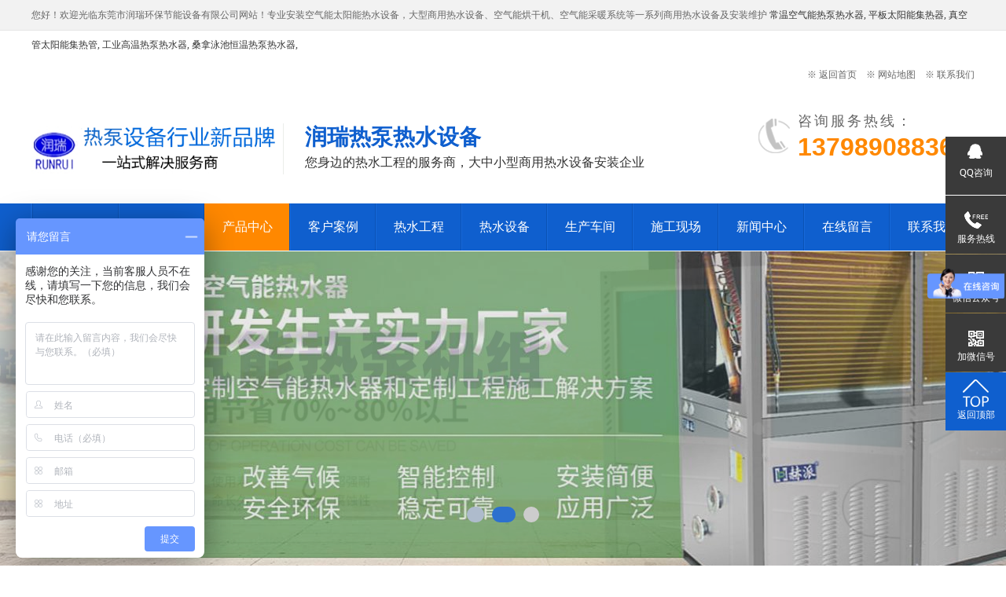

--- FILE ---
content_type: text/html
request_url: http://www.runrui365.com/chanpinzhongxin/buxiugangxilie/157.html
body_size: 10489
content:
<!DOCTYPE html PUBLIC "-//W3C//DTD XHTML 1.0 Transitional//EN" "http://www.w3.org/TR/xhtml1/DTD/xhtml1-transitional.dtd">
<html xmlns="http://www.w3.org/1999/xhtml">
  <!--mobanhtml/mconnindex!#"-->
  
  <head>
    <meta http-equiv="Content-Type" content="text/html; charset=utf-8">
<title> 赫派工业高温空气能够热泵热水器</title>	
<meta name="keywords" content="" />
<meta name="description" content="{赫派工业高温空气能够热泵热水器是指出水温度达到80度以上的空气能热泵，高温空气能热泵目前主要应用于电镀厂、化工厂，化妆品厂、漂洗厂、玻璃厂、生猪屠宰场等场所，赫派空气能热泵高温热水机组采用国际知名品牌谷轮压缩机，工质采用低压高温高效冷媒；独特的变流量节流控制技术及独特的制热系统设计；热水温度高达85℃  1、部件采用世界名牌及国内一线品牌产品  2、稳定性高，几乎零故障零维修  3、赫派空气能热泵	" />  
    <!--mobanhtml/mindexcn!@#"-->
    <!--"css"-->
    <link href="/templets/default/css/newsrelated.css" rel="stylesheet" type="text/css">
    <link href="/templets/default/css/indexcss.css" rel="stylesheet" type="text/css">
    <script language="JavaScript" type="text/javascript" src="/templets/default/js/indexjs.js"></script>
    <link href="/templets/default/css/headcss.css" rel="stylesheet" type="text/css">
    
    <!--商铺装修管理--><script type="text/javascript" src="/public/static/common/js/ey_global.js?t=v1.6.1"></script>
</head>
  
  <body onload="themax();init();">
    <!--mobanhtml/mhead!@#"-->
    <link href="/templets/default/css/allbag.css" type="text/css" rel="stylesheet">
    <!--欢迎进入--><script>
var _hmt = _hmt || [];
(function() {
  var hm = document.createElement("script");
  hm.src = "https://hm.baidu.com/hm.js?cea9e86b008e1257e3342d1049756287";
  var s = document.getElementsByTagName("script")[0]; 
  s.parentNode.insertBefore(hm, s);
})();
</script>   
   <div class="hyjr_dkkd">
      <div class="hyjr_kz">
        <div class="hyjr_zt1">您好！欢迎光临东莞市润瑞环保节能设备有限公司网站！专业安装空气能太阳能热水设备，大型商用热水设备、空气能烘干机、空气能采暖系统等一系列商用热水设备及安装维护
		
		
		<a href="/chanpinzhongxin/shangyongranqishebeixilie/" title="常温空气能热泵热水器" target="_blank">
常温空气能热泵热水器,</a>      

        
       <a href="/chanpinzhongxin/shangyongdiancishebeixilie/" title="平板太阳能集热器" target="_blank">
平板太阳能集热器,</a>      

        
       <a href="/chanpinzhongxin/xicanshebeixilie/" title="真空管太阳能集热管" target="_blank">
真空管太阳能集热管,</a>      

        
       <a href="/chanpinzhongxin/buxiugangxilie/" title="工业高温热泵热水器" target="_blank">
工业高温热泵热水器,</a>      

        
       <a href="/chanpinzhongxin/paiyantongfengjinghuaxilie/" title="桑拿泳池恒温热泵热水器" target="_blank">
桑拿泳池恒温热泵热水器,</a>      

        
       		  
		  </div>
        <div class="hyjr_zt">　※
          <a href="/" target="_blank">返回首页</a>　※
          <a href="sitemap.html" target="_blank">网站地图</a>　※
		  
		  
		  <a href="/lianxiwomen/">联系我们</a>

		  		  </div>
      </div>
    </div>
	
	 <div class="clear"></div>
    <!--抬头/-->
    <div id="top_b">
      <ul>
        <li class="kds1">
          <a href="">
            <img src="/templets/default/picture/logo.png" alt=""></a>
        </li>
  
        <li class="ttfkx">
          <img src="/templets/default/picture/20181225101629_851795222.png" alt=""></li>
        <li class="kds3">
          <div class="dhgk">润瑞热泵热水设备</div>您身边的热水工程的服务商，大中小型商用热水设备安装企业</li>
        <li class="kds4">
          <div class="ttdfdk">
            <div class="dhgbtbe">
              <img src="/templets/default/picture/20181226135847_1330758306.png"></div>
            <div class="shgbdkd">
              <div class="zixhgbw">咨询服务热线：</div>
              <div class="sdugncz">13798908836</div></div>
          </div>
        </li>
      </ul>
      <div class="clear"></div>
    </div>
    <!--导航开始-->
    <script type="text/javascript" src="/templets/default/js/jquery-1.11.3.min.js"></script>
    <div class="nav_bg">
      <div class="nav">
        <div class="nav menu">
         

		 <ul>
		 
		 
			  
	<li id="Zz0" class="navl1 "><a href="/">网站首页</a>
</li>
   
   <li><a href='/guanyuwomen/' class="">关于润瑞</a></li>

   
   <li><a href='/chanpinzhongxin/' class="navcurrent">产品中心</a></li>

   
   <li><a href='/kehuanli/' class="">客户案例</a></li>

   
   <li><a href='/chufanggongcheng/' class="">热水工程</a></li>

   
   <li><a href='/chufangshebei/' class="">热水设备</a></li>

   
   <li><a href='/shengchanchejian/' class="">生产车间</a></li>

   
   <li><a href='/shigongxianchang/' class="">施工现场</a></li>

   
   <li><a href='/xinwenzhongxin/' class="">新闻中心</a></li>

   
   <li><a href='/zaixianliuyan/' class="">在线留言</a></li>

   
   <li><a href='/lianxiwomen/' class="">联系我们</a></li>

   			  
			  
          </ul>
 
        </div>
      </div>
    </div>
    <!--幻灯片开始-->
    <style type="text/css">/*幻灯片*/ .banner{overflow:hidden; background:#999;margin-top:1px;} .banner-box{min-width:1200px;height:400px;position:relative; } .banner-box .bd{ width:100% !important;} .banner-box .bd li{width:100% !important;height:400px;background-position: center;background-repeat: no-repeat;} .banner-box .bd li a{display:block;background-size:auto;} .banner-btn{ width: 100%; position: absolute;top:140px; left: 0; margin-left: 0; height:240px; overflow: hidden; } .banner-btn a{display:block;width:49px;height:104px;position:absolute;top:0;filter:alpha(opacity=0);-moz-opacity:0;-khtml-opacity:0;opacity:0;transition:0.3s all ease-in-out} .banner-btn a.prev{left:-50px;background:url(/templets/default/image/20181106164747_2138343656.png) no-repeat 0 0;} .banner-btn a.next{right:-50px;background:url(/templets/default/image/20181106164747_2138343656.png) no-repeat -49px 0;} .banner-box .hd {position:absolute;top:185px;width: 100%;display: block;} .banner-box .hd ul{ text-align: center} .banner-box .hd ul li{ width:20px; height:20px; border-radius :20px; text-indent:-9999px; background:#ccc; cursor:pointer; display:inline-block; margin:0 5px; transition:0.3s all ease-in-out} .banner-box .hd ul li.on{ background:#0f5fce; width: 32px;} .banner-box:hover .banner-btn a.prev{ left:20px; filter:alpha(opacity=40); -moz-opacity:.4; -khtml-opacity:.4; opacity:.4; } .banner-box:hover .banner-btn a.next{ right: 20px; filter:alpha(opacity=40); -moz-opacity:.4; -khtml-opacity:.4; opacity:.4; } .banner-box .banner-btn a.prev:hover,.banner-box:hover .banner-btn a.next:hover{filter:alpha(opacity=80); -moz-opacity:.8; -khtml-opacity:.8; opacity:.8;}</style>
    <script type="text/javascript" src="/templets/default/js/zyqxt_Index.js"></script>
    <script type="text/javascript">$(document).ready(function() {
        $(".banner-box").slide({
          titCell: ".hd ul",
          mainCell: ".bd ul",
          effect: "fold",
          interTime: 3500,
          delayTime: 500,
          autoPlay: true,
          autoPage: true,

          trigger: "mouseover"
        });
      });</script>
    <div class="banner">
      <div class="banner-box">
        <div class="bd">
          <ul>
            <li style="background-image:url(/templets/default/image/20190104173414_1582505154.jpg);"></li>
            <li style="background-image:url(/templets/default/image/20190104173422_771743302.jpg);"></li>
            <li style="background-image:url(/templets/default/image/20190104173433_1413214111.jpg);"></li>
          </ul>
        </div>
        <div class="banner-btn">
          <a class="prev" href="javascript:void(0);"></a>
          <a class="next" href="javascript:void(0);"></a>
          <div class="hd">
            <ul></ul>
          </div>
        </div>
      </div>
      <div class="clear"></div>
    </div>
    <!--搜索/-->   <div id="search_bg">
   
   
   
   
    <form name="search" method="post" action="/index.php?m=home&c=Search&a=lists" class="clearfix" style="margin:0; padding:0;"> 
     
	  
  <div id="search_c">
          <div id="search_l">
            <span style="color:#0f5fce; font-weight:bold;">热门关键词：</span>
       	
		<a href="/chanpinzhongxin/shangyongranqishebeixilie/" title="常温空气能热泵热水器" target="_blank">
常温空气能热泵热水器,</a>      

        
       <a href="/chanpinzhongxin/shangyongdiancishebeixilie/" title="平板太阳能集热器" target="_blank">
平板太阳能集热器,</a>      

        
       <a href="/chanpinzhongxin/xicanshebeixilie/" title="真空管太阳能集热管" target="_blank">
真空管太阳能集热管,</a>      

        
       <a href="/chanpinzhongxin/buxiugangxilie/" title="工业高温热泵热水器" target="_blank">
工业高温热泵热水器,</a>      

        
       <a href="/chanpinzhongxin/paiyantongfengjinghuaxilie/" title="桑拿泳池恒温热泵热水器" target="_blank">
桑拿泳池恒温热泵热水器,</a>      

        
       			
			</div>
          <div id="search_r">
            <ul>
              <li style="width:188px; height:35px; border: 1px solid #c9c9c9 ;">
                <input name="keywords" class="input" id="search-keyword" size="11" value="请输入关键词" onfocus="if(this.value=='请输入关键词'){this.value='';this.style.color='#999999'}" onblur="if(this.value==''){this.value='请输入关键词';this.style.color='#b5b5b5'}" style="margin: 0; background: none; padding: 0; border: 0px solid #c00; color: #999999; margin-left: 10px; width:220px; margin-top:8px; height: 18px;"></li>
              <li style="width:66px;  height:35px; text-align: right; margin-left:1px;">
                <input name="imageField" type="image" style="border:none;" src="/templets/default/image/sousuo.jpg" alt="搜索" width="66"></li>
            </ul>
          </div>
        </div>
        <script>var reg = /key_word=([^;]+)/img;
          var mc = reg.exec(document.cookie);
          document.getElementById("infoname").value = decodeURIComponent(mc[1]);</script>
      </form>    </div>
	
 
    <div class="clear"></div>
    <div id="bodycon">   <div id="left">

        <div class="list_z fl">
          <div class="list">
            <div class="list_dht">
              <div class="chanpdw">产品直通车
                <br>
                <span>Product through train</span></div>
            </div>
            <div class="list_nr">
              <style>#classimgshow1{_width:185px;width:185px;_height:55px; height:55px;_line-height:55px;line-height:55px; border-bottom:1px solid #0; background:url(/templets/default/image/20181225110302_1952683150.jpg) no-repeat left; _padding-left:15px;padding-left:15px;} #classimgshow1 a{color:#454545;text-decoration:none;} #classimgshow2{_width:170px; width:170px;_height:55px; height:55px;_line-height:55px;line-height:55px; background:url(/templets/default/image/20181225110322_1362798052.jpg) no-repeat left; _padding-left:20px;padding-left:20px;} #classimgshow2 a{color:#0;text-decoration:none;} .clear{height:0; overflow:hidden; clear:both;}</style>
        
               
				      
              <div id='classimgshow1'><a href="/chanpinzhongxin/shangyongranqishebeixilie/" title="常温空气能热泵热水器" target="_blank">
常温空气能热泵热水器</a></div>
      
              <div id='classimgshow1'><a href="/chanpinzhongxin/shangyongdiancishebeixilie/" title="平板太阳能集热器" target="_blank">
平板太阳能集热器</a></div>
      
              <div id='classimgshow1'><a href="/chanpinzhongxin/xicanshebeixilie/" title="真空管太阳能集热管" target="_blank">
真空管太阳能集热管</a></div>
      
              <div id='classimgshow1'><a href="/chanpinzhongxin/buxiugangxilie/" title="工业高温热泵热水器" target="_blank">
工业高温热泵热水器</a></div>
      
              <div id='classimgshow1'><a href="/chanpinzhongxin/paiyantongfengjinghuaxilie/" title="桑拿泳池恒温热泵热水器" target="_blank">
桑拿泳池恒温热泵热水器</a></div>
      
              <div id='classimgshow1'><a href="/chanpinzhongxin/dianreshebeixilie/" title="商用冷暖空气能热泵" target="_blank">
商用冷暖空气能热泵</a></div>
      
              <div id='classimgshow1'><a href="/chanpinzhongxin/xiwanjixilie/" title="超低温空气能采暖机" target="_blank">
超低温空气能采暖机</a></div>
      
              <div id='classimgshow1'><a href="/chanpinzhongxin/zhilingshebeixilie/" title="空气能热泵烘干机" target="_blank">
空气能热泵烘干机</a></div>
      
              <div id='classimgshow1'><a href="/chanpinzhongxin/xiaoduxilie/" title="电镀专用空气能热泵" target="_blank">
电镀专用空气能热泵</a></div>
      
              <div id='classimgshow1'><a href="/chanpinzhongxin/zhengqijixilie/" title="大型定制模块式空气能热泵" target="_blank">
大型定制模块式空气能热泵</a></div>
      
              <div id='classimgshow1'><a href="/chanpinzhongxin/shipinjixiexilie/" title="空压机余热回收机组" target="_blank">
空压机余热回收机组</a></div>
      
              <div id='classimgshow1'><a href="/chanpinzhongxin/hongbeibataixilie/" title="直热式空气能热泵" target="_blank">
直热式空气能热泵</a></div>
      
              <div id='classimgshow1'><a href="/chanpinzhongxin/chuancaidiantixilie/" title="光伏太阳能发电板" target="_blank">
光伏太阳能发电板</a></div>
      
              <div id='classimgshow1'><a href="/chanpinzhongxin/shejixiaoguotuxilie/" title="设计效果图系列" target="_blank">
设计效果图系列</a></div>
				
				
          
              <style>#classimgshow1{ padding-left:55px; font-weight:bold; color:#333 !important;} #classimgshow1 a{font-weight:bold; color:#333!important;font-size:15px !important;} #classimgshow1 a:hover{font-weight:bold; color:#ff8800!important;font-size:15px !important;} #classimgshow2{ width:185px;padding-left:55px;font-size:14px !important;} #classimgshow2 a{ width:185px;font-size:14px !important;}</style></div>
          </div>
        </div>
      </div>
      <div id="center" >
        <style>#igetxt{width:96%; height:auto;} #igetxt ul{list-style:none; list-style-type:none; margin:0px; padding:0px;} #igetxt ul li{ padding:0px; margin:0px; _padding:0px; _margin:0px;list-style:none;float:left; line-height:20px; border:1px solid #D9D9D9; margin-left:6px;_margin-left:6px; padding:5px;cursor:pointer; cursor:hand;margin-bottom:4px;_margin-bottom:4px;} #igetxt ul li h3{font-size:13px; font-weight:bold; padding:0px; margin:0px;} .txtgetshow{width:95%; padding:6px 0px; line-height:23px;} .pcontent_title_h4{width:930px};</style>
        <script language="javascript">function resizeimage(objImg) {
            var w0 = 0;
            var w1 = 890;
            var h0 = 0;
            var h1 = 0;
            if (objImg.width > w1) {
              w0 = objImg.width;
              h0 = objImg.height;
              h1 = w1 / w0 * h0;
              objImg.style.width = w1;
              objImg.style.height = h1;
            }
          }</script>
        <strong class="strong_title">
		
          <font face="Webdings"></font>工业高温热泵热水器</strong>
		  
		  
        <div id="bodycontent" class="mianbxContent" style="height:25px;width:90%;text-align:right;">您的位置:
         <a href='/' class='crumb'>主页</a> > <a href='/chanpinzhongxin/' class='crumb'>产品中心</a> > <a href='/chanpinzhongxin/buxiugangxilie/'>工业高温热泵热水器</a>		  
		  </div>
		  
		  
		  
        <div id="bodycontent" class="pro_main_box">
          <div class="propic_show_left">
		  
		              <img src="/uploads/allimg/20230201/1-230201163619145.jpeg" border="0" title=" 赫派工业高温空气能够热泵热水器" alt=" 赫派工业高温空气能够热泵热水器" id="xianshixiaotu">
            			
			<br></div>
          <div class="propic_show_right">
            <strong class="pro_detail_title"> 赫派工业高温空气能够热泵热水器</strong>
            <br>
            <style>.prod{ font-size:18px; padding:2px;} .prod span{ font-size:20px; font-weight:bold; color:#ff8800;} .ny_xian{border-bottom:1px dashed #ddd; height:1px;} .ny_wzz{ margin-top:15px;} .kgjcpd{ width:160px; height:45px; background:#ff8800; line-height:45px; font-size:16px; color:#fff; text-align:center;} .kgjcpd a{ width:160px; height:45px; background:#ff8800; line-height:45px; font-size:16px; color:#fff; text-align:center; display:block;} .kgjcpd a:hover{ width:160px; height:45px; background:#0f5fce; line-height:45px; font-size:16px; color:#fff; text-align:center;}</style>
            <div class="ny_xian"></div>
            <div style="margin:0;font-size:14px;line-height:30px;margin-top:10px;">
                <p>设备 名称：                <br>制 热 量：                <br>功   率：				</p>
              <p>电　　流：</p>
              <p>适用人数：赫派工业高温空气能够热泵热水器</p>
            </div>
            <div class="ny_xian"></div>
            <div class="ny_wzz">
              <p class="prod">订购热线：
                <span>13798908836</span></p>
            </div>
            <div class="kgjcpd">
			
			 

              <a href="/lianxiwomen/">+立即咨询</a>
			  			  
			  </div>
          </div>
          <!--propic_show_right end-->
          <div class="clear clearfix"></div>
        </div>
		
		
		
		
        <div id="bodycontent" class="psupdown">
      
         
    <a href='/chanpinzhongxin/buxiugangxilie/126.html' title='工业高温空气能热泵'> 上一篇：工业高温空气能热泵 </a>
       
         
    下一篇：暂无

		 
		  
		  
		  
		  
		  </div>
      
        <div class="detail_title" style="width:910px;
        _margin-left:15px;margin-left:20px;border-bottom:1px solid #ccc;
        padding-top:5px;padding-bottom:5px;"> 
          <strong>详情说明</strong></div>
        <!--详情-->
      
	  
	  <div class="product_content"><div class="hong">
	<div class="hong1">
		产品详情说明
	</div>
	<div class="hong2">
	<div style="margin: 0px; padding: 0px; list-style: none; color: rgb(51, 51, 51); font-family: &quot;Microsoft YaHei&quot;; font-size: 12px; white-space: normal; background-color: rgb(255, 255, 255);"><span style="margin: 0px; padding: 0px; list-style: none; color: rgb(0, 0, 0);"><span style="margin: 0px; padding: 0px; list-style: none; font-size: 18px;">赫派工业高温空气能够热泵热水器是指出水温度达到80度以上的空气能热泵，高温空气能热泵目前主要应用于电镀厂、化工厂，化妆品厂、漂洗厂、玻璃厂、生猪屠宰场等场所，赫派空气能热泵高温热水机组采用国际知名品牌谷轮压缩机，工质采用低压高温高效冷媒；独特的变流量节流控制技术及独特的制热系统设计；热水温度高达85℃</span></span></div><div style="margin: 0px; padding: 0px; list-style: none; color: rgb(51, 51, 51); font-family: &quot;Microsoft YaHei&quot;; font-size: 12px; white-space: normal; background-color: rgb(255, 255, 255);">&nbsp;</div><p><img alt="" src="http://www.runrui168.com/uploads/allimg/181211/2-1Q211142455C3.jpg" style="margin: 0px; padding: 0px; list-style: none; border: 0px; vertical-align: bottom; color: rgb(51, 51, 51); font-family: &quot;Microsoft YaHei&quot;; font-size: 12px; white-space: normal; background-color: rgb(255, 255, 255); width: 350px; height: 274px;"/><img alt="" src="http://www.runrui168.com/uploads/allimg/181211/2-1Q211142522220.jpg" style="margin: 0px; padding: 0px; list-style: none; border: 0px; vertical-align: bottom; color: rgb(51, 51, 51); font-family: &quot;Microsoft YaHei&quot;; font-size: 12px; white-space: normal; background-color: rgb(255, 255, 255); width: 350px; height: 350px;"/><br style="color: rgb(51, 51, 51); font-family: &quot;Microsoft YaHei&quot;; font-size: 12px; white-space: normal; background-color: rgb(255, 255, 255);"/><img alt="" src="http://www.runrui168.com/uploads/allimg/181211/2-1Q2111426102U.jpg" style="margin: 0px; padding: 0px; list-style: none; border: 0px; vertical-align: bottom; color: rgb(51, 51, 51); font-family: &quot;Microsoft YaHei&quot;; font-size: 12px; white-space: normal; background-color: rgb(255, 255, 255); width: 350px; height: 350px;"/><img alt="" src="http://www.runrui168.com/uploads/allimg/181211/2-1Q211142PY94.jpg" style="margin: 0px; padding: 0px; list-style: none; border: 0px; vertical-align: bottom; color: rgb(51, 51, 51); font-family: &quot;Microsoft YaHei&quot;; font-size: 12px; white-space: normal; background-color: rgb(255, 255, 255); width: 350px; height: 263px;"/><br style="color: rgb(51, 51, 51); font-family: &quot;Microsoft YaHei&quot;; font-size: 12px; white-space: normal; background-color: rgb(255, 255, 255);"/></p><div style="margin: 0px; padding: 0px; list-style: none; white-space: normal; background-color: rgb(255, 255, 255); font-size: 14px; font-family: &quot;microsoft yahei&quot;, 宋体; color: rgb(68, 68, 68);"><span style="margin: 0px; padding: 0px; list-style: none; font-size: 18px;">&nbsp;1、部件采用世界名牌及国内一线品牌产品</span></div><div style="margin: 0px; padding: 0px; list-style: none; white-space: normal; background-color: rgb(255, 255, 255); font-size: 14px; font-family: &quot;microsoft yahei&quot;, 宋体; color: rgb(68, 68, 68);"><span style="margin: 0px; padding: 0px; list-style: none; font-size: 18px;">&nbsp; 2、稳定性高，几乎零故障零维修</span></div><div style="margin: 0px; padding: 0px; list-style: none; white-space: normal; background-color: rgb(255, 255, 255); font-size: 14px; font-family: &quot;microsoft yahei&quot;, 宋体; color: rgb(68, 68, 68);"><span style="margin: 0px; padding: 0px; list-style: none; font-size: 18px;">&nbsp; 3、赫派空气能热泵机组耐用，使用寿命长达10-15年</span></div><div style="margin: 0px; padding: 0px; list-style: none; white-space: normal; background-color: rgb(255, 255, 255); font-size: 14px; font-family: &quot;microsoft yahei&quot;, 宋体; color: rgb(68, 68, 68);"><span style="margin: 0px; padding: 0px; list-style: none; font-size: 18px;">&nbsp; 4、机组热效率高，在零下5度COP值可达2.5以上</span></div><div style="margin: 0px; padding: 0px; list-style: none; white-space: normal; background-color: rgb(255, 255, 255); font-size: 14px; font-family: &quot;microsoft yahei&quot;, 宋体; color: rgb(68, 68, 68);"><span style="margin: 0px; padding: 0px; list-style: none; font-size: 18px;">&nbsp; 5、超低温机、低温机可适用零下20度</span></div><div style="margin: 0px; padding: 0px; list-style: none; white-space: normal; background-color: rgb(255, 255, 255); font-size: 14px; font-family: &quot;microsoft yahei&quot;, 宋体; color: rgb(68, 68, 68);"><span style="margin: 0px; padding: 0px; list-style: none; font-size: 18px;">&nbsp; 6、冬季不用辅助电加热</span></div><div style="margin: 0px; padding: 0px; list-style: none; white-space: normal; background-color: rgb(255, 255, 255); font-size: 14px; font-family: &quot;microsoft yahei&quot;, 宋体; color: rgb(68, 68, 68);"><span style="margin: 0px; padding: 0px; list-style: none; font-size: 18px;">&nbsp; 7、机组美观，外壳可定制采用304不锈钢</span></div><div style="margin: 0px; padding: 0px; list-style: none; white-space: normal; background-color: rgb(255, 255, 255); font-size: 14px; font-family: &quot;microsoft yahei&quot;, 宋体; color: rgb(68, 68, 68);"><span style="margin: 0px; padding: 0px; list-style: none; font-size: 18px;">&nbsp; 8、产品根据投放不同地区的气候、不同水质来配置主要部件，使产品完全适用当地环境</span></div><div style="margin: 0px; padding: 0px; list-style: none; white-space: normal; background-color: rgb(255, 255, 255); font-size: 14px; font-family: &quot;microsoft yahei&quot;, 宋体; color: rgb(68, 68, 68);"><span style="margin: 0px; padding: 0px; list-style: none; font-size: 18px;">&nbsp; 9、机组采用美国谷轮热水专用数码涡旋式低温压缩机</span></div><div style="margin: 0px; padding: 0px; list-style: none; white-space: normal; background-color: rgb(255, 255, 255); font-size: 14px; font-family: &quot;microsoft yahei&quot;, 宋体; color: rgb(68, 68, 68);"><span style="margin: 0px; padding: 0px; list-style: none; font-size: 16px;"><span style="margin: 0px; padding: 0px; list-style: none; font-size: 18px;">&nbsp; 10、热泵热水系统所配套的材料，均采用世界、国内名牌产品，连接水管的配件均采用铜、不锈钢配件</span></span><div style="margin: 0px; padding: 0px; list-style: none; text-align: center;"><span style="margin: 0px; padding: 0px; list-style: none; color: rgb(255, 140, 0);"><span style="margin: 0px; padding: 0px; list-style: none; font-family: Arial, Verdana, sans-serif; font-size: 26px;"><strong style="margin: 0px; padding: 0px; list-style: none;">赫派高温循环式热泵工作原理图</strong></span></span><br/><span style="margin: 0px; padding: 0px; list-style: none; color: rgb(34, 34, 34); font-family: Arial, Verdana, sans-serif; font-size: 26px; background-color: rgb(255, 140, 0);"><img alt="" src="http://www.runrui168.com/uploads/allimg/181211/2-1Q211135Z61P.jpg" style="margin: 0px; padding: 0px; list-style: none; border: 0px; vertical-align: bottom; width: 900px; height: 372px;"/></span></div><div style="margin: 0px; padding: 0px; list-style: none; text-align: center;"><span style="margin: 0px; padding: 0px; list-style: none; color: rgb(0, 0, 0);"><span style="margin: 0px; padding: 0px; list-style: none; font-size: 18px;">&nbsp; &nbsp; &nbsp;采用微电脑智能化控制系统，设置电源相序、超高/低压力、超温、缺水、防冷冻及传感器故障等保护，执行低温除霜功能，全天候全自动运行。</span><span style="margin: 0px; padding: 0px; list-style: none; font-size: 18px;">专门针对高温工业热水工况而研发生产。满足高温出水，高温回水加热的特殊工况。比如 ：电镀厂电镀液恒温、印染厂高温用水、屠宰场的圈栏冲洗、淋洗、屠宰及其它厂房地坪冲洗、烫毛、剖解、副食加工、洗油、工作人员淋浴等。其中，用到热水的工艺有冲洗、烫毛、工作人员淋浴。同时屠宰场还有一些地方也需要控制环境温度，如排酸间、二次包装间、冻结间、冷藏间。与传统的“电热工艺”相比，采用赫派空气能高温热水机组技术系统，操作简单稳定，运行费用低，保证生产工艺流程正常运行。以加热10T水（夏季水温从15℃加热到65℃，其他季节水温从10℃加热到65℃）为例，每年可节约16.25万元。由此可见，赫派高温热泵机组更适合于以上行业高温热水的应用且节能效果相当明显。</span></span></div><div style="margin: 0px; padding: 0px; list-style: none; text-align: center;">&nbsp;</div><div style="margin: 0px; padding: 0px; list-style: none; text-align: center;">&nbsp;</div><div style="margin: 0px; padding: 0px; list-style: none; text-align: center;"><br/><span style="margin: 0px; padding: 0px; list-style: none; color: rgb(255, 140, 0);"><span style="margin: 0px; padding: 0px; list-style: none; font-size: 16px;"><img alt="" src="http://www.runrui168.com/uploads/allimg/181209/2-1Q209135343405.jpg" style="margin: 0px; padding: 0px; list-style: none; border: 0px; vertical-align: bottom; height: 789px; width: 1000px;"/></span></span></div></div><div style="margin: 0px; padding: 0px; list-style: none; color: rgb(51, 51, 51); font-family: &quot;Microsoft YaHei&quot;; font-size: 12px; white-space: normal; background-color: rgb(255, 255, 255); text-align: center;"><br/><br/><br/><img alt="" src="http://www.runrui168.com/uploads/allimg/181209/2-1Q2091355509C.jpg" style="margin: 0px; padding: 0px; list-style: none; border: 0px; vertical-align: bottom; height: 686px; width: 950px;"/><br/><img alt="" src="http://www.runrui168.com/uploads/allimg/181209/2-1Q209135645L6.jpg" style="margin: 0px; padding: 0px; list-style: none; border: 0px; vertical-align: bottom; height: 888px; width: 950px;"/><br/><img alt="" src="http://www.runrui168.com/uploads/allimg/181209/2-1Q209135PT49.jpg" style="margin: 0px; padding: 0px; list-style: none; border: 0px; vertical-align: bottom; height: 803px; width: 950px;"/><br/><br/><img alt="" src="http://www.runrui168.com/uploads/allimg/181211/2-1Q211140K4125.jpg" style="margin: 0px; padding: 0px; list-style: none; border: 0px; vertical-align: bottom; width: 900px; height: 406px;"/><br/><br/><span style="margin: 0px; padding: 0px; list-style: none; font-size: 26px;"><span style="margin: 0px; padding: 0px; list-style: none; color: rgb(255, 140, 0);"><strong style="margin: 0px; padding: 0px; list-style: none;">赫派电镀工业高温空气能热泵热水器安装设计图</strong></span></span><br/><span style="margin: 0px; padding: 0px; list-style: none; font-size: 26px; background-color: rgb(255, 140, 0);"><img alt="" src="http://www.runrui168.com/uploads/allimg/190917/2-1Z91G40601321.jpg" style="margin: 0px; padding: 0px; list-style: none; border: 0px; vertical-align: bottom; width: 880px; height: 450px;"/></span><br/><span style="margin: 0px; padding: 0px; list-style: none; color: rgb(255, 140, 0);"><span style="margin: 0px; padding: 0px; list-style: none; font-size: 18px;"><strong style="margin: 0px; padding: 0px; list-style: none;"><span style="margin: 0px; padding: 0px; list-style: none;"><span style="margin: 0px; padding: 0px; list-style: none; font-size: 26px;"><span style="margin: 0px; padding: 0px; list-style: none;">&nbsp;赫派空气能热泵工厂生产车间&nbsp;&nbsp;</span></span></span></strong></span></span><br/><br/><span style="margin: 0px; padding: 0px; list-style: none; font-size: 18px;"><img alt="" src="http://www.runrui168.com/uploads/allimg/181209/2-1Q209112300331.jpg" style="margin: 0px; padding: 0px; list-style: none; border: 0px; vertical-align: bottom; width: 350px; height: 263px;"/><img alt="" src="http://www.runrui168.com/uploads/allimg/181209/2-1Q209112401C0.jpg" style="margin: 0px; padding: 0px; list-style: none; border: 0px; vertical-align: bottom; width: 350px; height: 263px;"/><br/><br/><img alt="" src="http://www.runrui168.com/uploads/allimg/181209/2-1Q209151021506.jpg" style="margin: 0px; padding: 0px; list-style: none; border: 0px; vertical-align: bottom; width: 350px; height: 270px;"/><img alt="" src="http://www.runrui168.com/uploads/allimg/181209/2-1Q209112523R8.jpg" style="margin: 0px; padding: 0px; list-style: none; border: 0px; vertical-align: bottom; width: 360px; height: 270px;"/></span><br/><span style="margin: 0px; padding: 0px; list-style: none; color: rgb(255, 140, 0);"><span style="margin: 0px; padding: 0px; list-style: none; font-size: 18px;"><strong style="margin: 0px; padding: 0px; list-style: none;"><span style="margin: 0px; padding: 0px; list-style: none; font-size: 26px;">&nbsp; &nbsp; &nbsp; &nbsp; &nbsp; &nbsp; 客户安装工程案例&nbsp; &nbsp; &nbsp; &nbsp; &nbsp; &nbsp; &nbsp;</span></strong></span></span><br/><span style="margin: 0px; padding: 0px; list-style: none; font-size: 18px;"><img alt="" src="http://www.runrui168.com/uploads/allimg/181209/2-1Q209150I0517.jpg" style="margin: 0px; padding: 0px; list-style: none; border: 0px; vertical-align: bottom; width: 300px; height: 155px;"/><img alt="" src="http://www.runrui168.com/uploads/allimg/181211/2-1Q211141615U5.jpg" style="margin: 0px; padding: 0px; list-style: none; border: 0px; vertical-align: bottom; width: 300px; height: 225px;"/><img alt="" src="http://www.runrui168.com/uploads/allimg/181211/2-1Q211141311Q9.jpg" style="margin: 0px; padding: 0px; list-style: none; border: 0px; vertical-align: bottom; width: 300px; height: 225px;"/></span><br/><span style="margin: 0px; padding: 0px; list-style: none;">&nbsp; &nbsp;&nbsp;</span><span style="margin: 0px; padding: 0px; list-style: none; font-size: 26px;"><strong style="margin: 0px; padding: 0px; list-style: none;"><span style="margin: 0px; padding: 0px; list-style: none;"><span style="margin: 0px; padding: 0px; list-style: none;"><span style="margin: 0px; padding: 0px; list-style: none; color: rgb(255, 140, 0);">&nbsp; &nbsp;&nbsp;</span></span><span style="margin: 0px; padding: 0px; list-style: none; color: rgb(255, 140, 0);">&nbsp;<br/>&nbsp;空气能热泵热水24小时服务专线电话：13798908836</span></span></strong></span></div><p><br/></p>	</div>
</div>




<div class="clear">
</div></div>
		
		
		
		
		
        <div class="con_gongyong"></div>
        <!--end 详情-->
        <div id="bodycontent" style="height:10px;"></div>
        <div id="bodycontent" style="border:1px dashed #ccc; text-align:left;">
          <div style="border-bottom:1px solid #ccc; padding-top:5px;padding-bottom:5px;" class="pro_detail_rel_hd"> 
            <strong>相关产品指引</strong></div>
          <div id="bodycontent" class="pro_detail_rel_item">
		  
	            <div style="width:280px; float:left; text-align:center; padding:8px;white-space:nowrap;text-overflow:ellipsis;overflow:hidden;">
              <a href="/chanpinzhongxin/buxiugangxilie/157.html" title=" 赫派工业高温空气能够热泵热水器">
                <img src="/uploads/allimg/20230201/1-230201163619145.jpeg" width="280" height="210" border="0" style="border: 1px solid #C0C0C0" title=" 赫派工业高温空气能够热泵热水器" alt=" 赫派工业高温空气能够热泵热水器"></a>
              <br>
              <a href="/chanpinzhongxin/buxiugangxilie/157.html" title=" 赫派工业高温空气能够热泵热水器"> 赫派工业高温空气能够热泵热水器</a></div>
			  
			  
			  
                      <div style="width:280px; float:left; text-align:center; padding:8px;white-space:nowrap;text-overflow:ellipsis;overflow:hidden;">
              <a href="/chanpinzhongxin/buxiugangxilie/126.html" title="工业高温空气能热泵">
                <img src="/uploads/allimg/20220209/1-220209151233313.jpg" width="280" height="210" border="0" style="border: 1px solid #C0C0C0" title="工业高温空气能热泵" alt="工业高温空气能热泵"></a>
              <br>
              <a href="/chanpinzhongxin/buxiugangxilie/126.html" title="工业高温空气能热泵">工业高温空气能热泵</a></div>
			  
			  
			  
                      <div style="width:280px; float:left; text-align:center; padding:8px;white-space:nowrap;text-overflow:ellipsis;overflow:hidden;">
              <a href="/chanpinzhongxin/buxiugangxilie/125.html" title="赫派防腐304/316不锈钢超高温工业热泵">
                <img src="/uploads/allimg/20220209/1-220209150610934.jpg" width="280" height="210" border="0" style="border: 1px solid #C0C0C0" title="赫派防腐304/316不锈钢超高温工业热泵" alt="赫派防腐304/316不锈钢超高温工业热泵"></a>
              <br>
              <a href="/chanpinzhongxin/buxiugangxilie/125.html" title="赫派防腐304/316不锈钢超高温工业热泵">赫派防腐304/316不锈钢超高温工业热泵</a></div>
			  
			  
			  
          		  
		  </div>
       
          <div id="bodycontent" class="pro_detail_rel_item"></div>
        </div>
        <div id="bodycontent" style="height:10px;"></div>
      </div>
      <div id="right"></div>
      <div class="clear"></div>
    </div>
    <div id="copy">
      <div class="clear"></div>
    </div>
    <div class="top50"></div>
    <!--版权-->    <div class="footWrap">
      <div class="footer">
        <div class="f_wz fl">
          <h3>联系我们</h3>东莞市润瑞环保节能设备有限公司　版权所有©2023
          <br>服务热线：13798908836          <br>备案号：<a href="https://beian.miit.gov.cn/">粤ICP备18032923号</a>
     
        
      
       </div>
        <div class="bqdxtkg"></div>
        <div class="f_nav f_wz fl">
          <h3>底部导航</h3>
          <p>
            <a href="#">返回顶部</a>
			
  
       <a href="/guanyuwomen/" title="关于润瑞" target="_blank">
关于润瑞</a>   
<a href="/chanpinzhongxin/" title="产品中心" target="_blank">
产品中心</a>   
<a href="/kehuanli/" title="客户案例" target="_blank">
客户案例</a>   
<a href="/chufanggongcheng/" title="热水工程" target="_blank">
热水工程</a>   
<a href="/chufangshebei/" title="热水设备" target="_blank">
热水设备</a>   
<a href="/shengchanchejian/" title="生产车间" target="_blank">
生产车间</a>   
<a href="/shigongxianchang/" title="施工现场" target="_blank">
施工现场</a>   
<a href="/xinwenzhongxin/" title="新闻中心" target="_blank">
新闻中心</a>   
<a href="/zaixianliuyan/" title="在线留言" target="_blank">
在线留言</a>   
<a href="/lianxiwomen/" title="联系我们" target="_blank">
联系我们</a>   
			
			</p>
        </div>
        <div class="bqdxtkg"></div>
        <div class="dbdewmk f_wz fr">
          <h3>扫描二维码</h3>
          <div class="dbdewmk">
            <div class="footer_r fl">
              <img src="/templets/default/picture/20190104155809_1529740832.png" alt="关注手机二维码" width="134">
              <br>关注手机二维码</div>
            <div class="footer_r fl" style="margin-right:0px;">
              <img src="/templets/default/picture/20190121153456_506625365.jpg" alt="关注微信" width="134">
              <br>扫一扫关注微信</div></div>
        </div>
      </div>
      <div class="clear"></div>
      <div class="keysj">关键词:
    
	<a href="/chanpinzhongxin/shangyongranqishebeixilie/" title="常温空气能热泵热水器" target="_blank">
常温空气能热泵热水器</a>
<a href="/chanpinzhongxin/shangyongdiancishebeixilie/" title="平板太阳能集热器" target="_blank">
平板太阳能集热器</a>
<a href="/chanpinzhongxin/xicanshebeixilie/" title="真空管太阳能集热管" target="_blank">
真空管太阳能集热管</a>
<a href="/chanpinzhongxin/buxiugangxilie/" title="工业高温热泵热水器" target="_blank">
工业高温热泵热水器</a>
<a href="/chanpinzhongxin/paiyantongfengjinghuaxilie/" title="桑拿泳池恒温热泵热水器" target="_blank">
桑拿泳池恒温热泵热水器</a>
		</div>
    </div>
    <!--百度统计-->
  
    <script src="/templets/default/js/scrollReveal.js"></script>
    <script>if (! (/msie [6|7|8|9]/i.test(navigator.userAgent))) { (function() {
          window.scrollReveal = new scrollReveal({
            reset: true
          });
        })();
      };</script>
    <style>/*浮动ＱＱ*/ .my-kefu{position: fixed;right: 0px;top:20%;z-index:9999;} .my-kefu ul{width: 77px;} .my-kefu li a{text-decoration: none;} .my-kefu li{background: #3a3a3a;margin-top: 1px;padding: 9px 0;height: 56px;width: 77px;} .my-kefu li i{background: url(/templets/default/image/20190118151055_152728671.png) no-repeat;display:block; width: 30px; height: 27px; margin: 0px auto; text-align: center;} .my-kefu li p{height: 20px; line-height: 20px; overflow: hidden;text-align: center;color: #fff;} .my-kefu .my-kefu-qq i{background-position: 4px 0;} .my-kefu .my-kefu-tel i{background-position: 0 -25px;} .my-kefu .my-kefu-tel1 i{background-position: -35px 4px;} .my-kefu .my-kefu-tel1:hover{ width:246px; height:145px;} .my-kefu .my-kefu-tel2 i{background-position: -35px 4px;} .my-kefu .my-kefu-tel2:hover{ width:246px; height:145px;} .my-kefu .my-kefu-liuyan i{background-position: 4px -53px;} .my-kefu .my-kefu-weixin i{background-position: -34px 4px;} .my-kefu .my-kefu-weibo i{background-position: -30px -22px;} .my-kefu .my-kefu-ftop{background-color:#0f5fce;} .my-kefu .my-kefu-ftop i{width:33px;height:35px;background-position: -27px -51px;} .my-kefu-left{ float: left; width: 77px; height: 47px;position: relative;} .my-kefu-tel-right{font-size: 20px; color: #fff; float: left; height: 24px; line-height: 24px; padding-left:15px; border-left: 1px solid #fff; padding-top: 10px;} .my-kefu-tel1-right{font-size: 20px; color: #fff; float: left; height: 24px; line-height: 22px; margin-top: 8px; border:none; margin:0 auto; margin-bottom:5px;} .my-kefu-tel2-right{font-size: 20px; color: #fff; float: left; height: 24px; line-height: 22px; margin-top: 8px; border:none; margin:0 auto; margin-bottom:5px;} .my-kefu-right{width: 20px;} .my-kefu-tel-main{color: #fff; margin-top: 9px; height: 47px; width: 247px;} .my-kefu-main{width: 97px;position: relative;} .my-kefu-weixin-pic{position: absolute;left: -130px;top: -24px; display: none;}</style>
    <div class="my-kefu">
      <ul id="my-kefu">
        <li class="my-kefu-qq">
          <div class="my-kefu-main">
            <div class="my-kefu-left">
              <a class="online-contact-btn" href="http://wpa.qq.com/msgrd?v=3&uin=47383800&site=qq&menu=yes&from=message&isappinstalled=0" target="_blank">
			  
		 
                <i>
                </i>
                <p>QQ咨询</p>
              </a>
            </div>
          </div>
        </li>
        <li class="my-kefu-tel">
          <div class="my-kefu-tel-main">
            <div class="my-kefu-left">
              <i>
              </i>
              <p>服务热线</p>
            </div>
            <div class="my-kefu-tel-right">13798908836</div></div>
        </li>
      
        <li class="my-kefu-tel2">
          <div class="my-kefu-tel-main">
            <div class="my-kefu-left">
              <i>
              </i>
              <p>微信公众号</p>
            </div>
            <div class="my-kefu-tel2-right">
              <img style=" width:130px; height:130px;" src="/templets/default/picture/20190121153456_506625365.jpg" alt="关注微信公众号"></div>
          </div>
        </li>
        <li class="my-kefu-tel2">
          <div class="my-kefu-tel-main">
            <div class="my-kefu-left">
              <i>
              </i>
              <p>加微信号</p>
            </div>
            <div class="my-kefu-tel2-right">
              <img style=" width:130px; height:130px;" src="/templets/default/picture/20190222171327_1802786299.jpg" alt="关注微信号"></div>
          </div>
        </li>
        <li class="my-kefu-ftop">
          <div class="my-kefu-main">
            <div class="my-kefu-left">
              <a href="javascript:;">
                <i>
                </i>
                <p>返回顶部</p>
              </a>
            </div>
          </div>
        </li>
      </ul>
    </div>
    <script>$(function() {
        var time;
        var winHeight = $(window.parent).height();
        $('.my-kefu').css({
          'top': (winHeight - $('#my-kefu').height()) / 2
        });
        $('#my-kefu li').on({
          'mouseenter': function() {
            var scope = this;
            time = setTimeout(function() {
              var divDom = $(scope).children('div');
              var maxWidth = divDom.width();
              $(scope).stop().animate({
                marginLeft: -maxWidth + 77,
                width: maxWidth
              },
              'normal',
              function() {
                var pic = $(scope).find('.my-kefu-weixin-pic');
                if (pic.length > 0) {
                  pic.show();
                }
              });
            },
            100)

          },
          'mouseleave': function() {
            var pic = $(this).find('.my-kefu-weixin-pic');
            if (pic.length > 0) {
              pic.hide();
            }
            clearTimeout(time);
            var divDom = $(this).children('div');
            $(this).stop().animate({
              marginLeft: 0,
              width: 77
            },
            "normal",
            function() {});
          }
        });
        //返回顶部
        $("#my-kefu").find(".my-kefu-ftop").click(function() {
          var scrollTop = document.documentElement.scrollTop || window.pageYOffset || document.body.scrollTop;
          if (scrollTop > 0) {
            $("html,body").animate({
              scrollTop: 0
            },
            "slow");
          }
        });
      });</script>
    <script>if (window.attachEvent) {
        window.attachEvent("onload", tongji);
      } else if (window.addEventListener) {
        window.addEventListener("load", tongji, false);
      }
      function tongji() {
        var pageUrl = "http://tj.114my.cn/?u_data=LImEdReP%2BHQsWd5oWaXa2tcFEfCQ48FmbCp3YHU1BXmTFglZOyaTnjuI%2BI2vhaFgq6DjADjVa2KT6QFhgNWcldnoaaFOtO5y";
        var sourceUrl = encodeURIComponent(document.referrer);

        var bodyText = document.getElementsByTagName('body')[0];
        var script = document.createElement('script');
        script.onload = script.onreadystatechange = function() {
          if (!this.readyState || this.readyState === "loaded" || this.readyState === "complete") {
            // Handle memory leak in IE
            script.onload = script.onreadystatechange = null;
          }
        };
        script.src = pageUrl + '&source_url=' + sourceUrl;;
        bodyText.appendChild(script);
      }</script>
   
<!-- 应用插件标签 start --> 
 <!-- 应用插件标签 end --><script type="text/javascript">var root_dir="";var ey_u_switch=1;var ey_aid=157;</script>
<script language="javascript" type="text/javascript" src="/public/static/common/js/ey_footer.js?t=v1.6.1"></script>
</body></html>

--- FILE ---
content_type: text/css
request_url: http://www.runrui365.com/templets/default/css/newsrelated.css
body_size: 568
content:
.information { width:100%; margin:auto; border: solid 1px #ccc; box-sizing:border-box; padding:2%; overflow:hidden;}
.information_til { width:100%; height:40px; line-height:40px; border-bottom: solid 1px #ccc; padding-bottom:15px; margin-bottom:20px;}
.information_til strong { font-size:22px; color:#222;}
.information_til span { font-family:Arial, Helvetica, sans-serif; color:#888; font-size:14px; padding-left:10px; text-transform:uppercase;}

.information_miaosu {width:100%; height: auto; border-bottom: solid 1px #ccc; padding-bottom:20px; margin-bottom:15px; overflow:hidden;}
.information_miaosu dl dt { float:left; width:15%; height: auto;}
.information_miaosu dl dt img { width:100%; height:100%;}
.information_miaosu dl dd { width:84%; float:right; height:160px;}
.information_miaosu dl dd strong { color:#222; font-size:18px; display:block; margin-bottom:15px;}
.information_miaosu dl dd span { display:block; line-height:28px; color:#444;}
.information_miaosu dl dd li { width:120px; margin-top:12px; height:35px; line-height:35px; border-radius:5px; background:#222; text-align:center;}
.information_miaosu dl dd li a { color:#fff;}
.information_miaosu dl dd li:hover { background:#5ac42c;}

.information_list {width:100%; overflow:hidden;}
.information_list li { float:left; width:49%; height:50px; line-height:50px; border-bottom: dashed 1px #ccc;}
.information_list li:nth-child(odd) { margin-right:2%;}
.information_list li span { background:url(../image/xgzx.png) left no-repeat; float:left; display:block;}
.information_list li span a { font-size:15px; padding-left:20px; display:block;}
.information_list li strong { display:block; float:right; font-weight:normal; color:#444;}

--- FILE ---
content_type: text/css
request_url: http://www.runrui365.com/templets/default/css/indexcss.css
body_size: 1395
content:

 <!--
                body {
            	background-color: ;
            





            background-position:top center;margin-left:0px;
            COLOR:#333;
            margin-top: 0px;margin-right: 0px;margin-bottom:0px;
            font-size: 12px;
            }
            A:link {
            FONT-SIZE: 12px;
            COLOR: #333;
            TEXT-DECORATION: none}
            A:visited {
            FONT-SIZE: 12px;
            COLOR: #333;
            TEXT-DECORATION: none}
            A:hover {
            FONT-SIZE: 12px;
            COLOR: #333;
            TEXT-DECORATION: none}
            


/*导航样式开始*/

            #webdh {
            text-align:center;
            vertical-align:middle;
            width: 1200px;
            height:px;
            margin: 0 auto;
            font-size: 12px;
            font-weight: normal;
            COLOR: ;
            
            	background-color: ;
            
            overflow:hidden;
            }
            #webdh A:link {FONT-SIZE: 12px;COLOR: ; TEXT-DECORATION: none}
            #webdh A:visited {FONT-SIZE: 12px;COLOR: ; TEXT-DECORATION: none}
            #webdh A:hover {FONT-SIZE: 12px;COLOR: ; TEXT-DECORATION: none}
            #copy {text-align:center;width:1200px;margin: 0 auto; line-height:150%;}
            .clear {clear:both; height:0; overflow:hidden; display:block;}
            .clearfix:after {clear:both; height:0; overflow:hidden; display:block; visibility:hidden; content:"."; }
            -->
            

/*中间内容开始*/

#bodycon {width:1200px;margin: 0 auto;}
#bodycon #left {float: left;width: 270px;

            	background-color: ;
            
}
#bodycon #center {float:left;width: 930px;

            	background-color: ;
            
}
#bodycon #right {float:left;width: px;

            	background-color: ;
            
}
            
/*中间内容结束*/


/*详细内容开始*/

            #bodycontent {width:930px;
            margin: 0 auto;
            line-height:180%;text-align:center;}
            #bodycontent.bodycontent2020 {
                text-align:left;
            }
            
/*详细内容结束*/

                /*新闻列表默认样式开始*/
.shopmrsc:hover {
                                background-color: #f9f9f9;
}
.shopmrsc {
                                border-bottom: #efefef solid 1px;
    overflow: hidden;
    padding: 15px 5px;
}
.shopmrsc a {
                                float: left;
                                display: block;
                                height: 135px;
                                text-decoration: none;
                                position: relative;
}
.shopmrsc a:hover {
                                color: red;
                                text-decoration: none;
                            }
.xwlb_img {
	float:left;
    margin-right: 15px;
    width: 205px;
	height: 135px;
	background-color:#DBD9DA;
}
.xwlb_img img {
    max-width: 205px;
    max-height: 135px;
    display: table-cell;
}
.shopmrsc p {
    font-size: 16px;
    font-weight: bold;
    overflow: hidden;
    text-align: left;
    margin: 0 auto;
    border-bottom: none;
}
.shopmrsc p.xwlbbt {
    font-size: 16px;
    font-family: "Microsoft YaHei";
    font-weight: normal;
}
.shopmrsc p.xwlbnr {
    font-size: 14px;
    font-weight: normal;
    #height: 50px;
    line-height: 24px;
    margin-top: 7px;
    color: #999;
}
.shopmrsc p.xwlbsj {
    font-size: 14px;
    font-weight: normal;
    color: #787878;
    position: absolute;
    line-height: 20px;
    bottom: 0;
}
/*新闻列表默认样式结束*/


.fye{clear:both!important;padding:30px 0;margin:10px auto;text-align:center}
.fye li{list-style:none;display:inline-block;height:30px;line-height:30px;padding:0 7px;margin: 0 5px;text-align:center;overflow:hidden;white-space:nowrap;border:#dedada 1px solid;}
.fye li:hover{background:#E1244E;color:#fff;}
.fye li a{display:inline-block;height:30px;line-height:30px;padding:0 7px;margin:0;color:#3c3b3b;overflow:hidden}
.fye li a:hover{color:#fff;overflow:hidden;text-decoration:none}
.fye li.thisclass{padding:0 12px;background:#E1244E;border:#E1244E 1px solid;color:#fff;font-weight:700}
.fye li.thisclass a{padding:0;color:#fff}





#bodycontent #tianxieone{width:910px; border-top: 1px solid;border-left: 1px solid;
border-right: 1px solid; padding-top:5px;}
#bodycontent #tianxieone #tianxietwo{width:120px; float:left;text-align:right; padding:5px 0;}
#bodycontent #tianxieone #tianxiethree{width:786px;float:left;text-align:left; padding:5px 0;}
#bodycontent #tfour{width:910px; border-top: 1px solid;border-left: 1px solid;
border-right: 1px solid; padding-top:5px;}
#bodycontent #tfour #tfive{width:780px; float:left;text-align:left; padding:5px 0;}
#bodycontent #tfour #tfourtwo{width:120px; float:left;text-align:right;}
#bodycontent #liuyanshenming{width:910px; border-top: 1px solid;
border-left: 1px solid;border-right: 1px solid; padding-top:5px;}
#bodycontent #liuyanshenming #smtianxietwo{width:100px; float:left;text-align:right;}
#bodycontent #liuyanshenming #smtianxiethree{width:786px;float:left;text-align:left;}
#bodycontent #liuyanshenming p{padding:6px; text-align:left;}
#bodycontent #lytijiao{width:910px;border: 1px solid;padding-top:5px;}
#bodycontent #lytijiao #lytianxietwo{width:100px; float:left;text-align:right;}
#bodycontent #lytijiao #lytianxiethree{width:786px;float:left;text-align:left;}


.navcurrent{
	background:#ff8800;
	
	
}
 

--- FILE ---
content_type: text/css
request_url: http://www.runrui365.com/templets/default/css/headcss.css
body_size: 1607
content:
.pro_list_box_item_zdy{display:block;height:155px; padding:8px; border-bottom: 1px solid #ccc;overflow:hidden;}
.pro_list_box_item_zdy:hover{background:#f8f8f8;}
.pro_list_box_item_l_zdy{width:205px; height:135px; float:left;}
.pro_list_box_item_l_zdy a img {width:205px; height:135px; border:1px solid #CCC; padding:8px;}
.pro_list_box_item_r_zdy{width:659px; float:right; text-align:left}
.pro_list_box_item_r_zdy p{height: 26px; font-size: 16px; color: #000; border: none;line-height: 26px;padding-bottom: 5px;}
.pro_list_box_item_r_zdy p a{height: 26px; font-size: 16px; color: #89be2e; border: none;}
.pro_list_box_item_r_zdy div{ font-size:15px; font-weight:normal; color:#888; height:70px; overflow:hidden; line-height:28px; }
.pro_list_box_item_r_zdy div > span{font-size:13px !important; font-weight:normal; color:#888;  overflow:hidden; line-height:24px !important;}
.pro_list_box_item_r_zdy div p{ font-size:13px; font-weight:normal;}
.pro_list_box_item_r_zdy a{text-decoration:none}
.pro_list_box_item_r_zdy a:hover{text-decoration:none}
.pro_list_box_item_zdy:hover .pro_list_box_item_r_zdy a{background:#ff8800;}
.pro_list_box_item_zdy:hover .pro_list_box_item_r_zdy p{color:#000;}
.shopmrsc a:hover{color:#000 !important;}
.content_more_a_zdy{ width:90px; height:30px; background: #89be2e; float:right; display:block; margin-top:10px;  text-align: center; line-height: 29px; height: 30px; color: #fff !important;font-size: 13px !important; letter-spacing: 0.5px;}
.dgcontent_title_h5 { display: block;text-align: center;border-bottom:1px solid #ddd;height:55px !important;line-height:55px !important;margin: 10px auto 25px !important;}
.dgcontent_title_h5 h5,.dgcontent_title_h5 h5 strong{ font-size:18px}
.news_content_title { display: block;text-align: center;border-bottom:1px solid #ddd;height:55px !important;line-height:55px !important;margin: 10px auto;}
.news_content_title h3,.news_content_title h3 strong{ font-size:18px; color: #89be2e;}
.news_content_title hr{display:none;}
.content_more_a_zdy::after,.content_more_a_zdy:after{content: '查看全文';color: #fff;}




/*内页产品参数*/
ul{    -webkit-margin-before: 0em;
    -webkit-margin-after: 0em;}
.propic_show_left{width:450px; float:left; text-align:center; margin-bottom: 50px;border: 1px solid #ccc;}
.MagicThumb .ls_smallimg,#xianshixiaotu {width:450px;}
.propic_show_right{width:450px;height: 330px;float:right;text-align:left;position:relative;font-size:16px;font-family:"Microsoft YaHei";}
.propic_show_piclist{position:absolute; left:-440px; top:315px;}
.propic_show_piclist li{width:86px;  float:left; margin-right:6px;}
.propic_show_piclist li img{width:78px; border:1px solid #ccc; padding:1px;}

.dgweb_list_item_box{border-bottom:1px #eee dashed; line-height:30px;}
.propic_show_right .pro_detail_title{font-size:18px; display:block;color:#333;}
.pcontent_title_h4{height:30px;}
.pcontent_title_h4 h4 strong{display:none;}
#igetxt ul li h3{font-family:"Microsoft YaHei"; padding:0px 10px !important;}
.product_content{padding-top:10px;}

.propic_show_right a{display:block; width:100px; height:30px; line-height:30px;  text-align:center; color:#fff; font-size:16px;background: #ff7300;     margin-top: 20px;}
.propic_show_right a:hover{background: #d5271c;}
 
.propic_show_piclist a{background: none !important;margin-top:0 !important;}
.propic_show_piclist a:hover{background: none !important;}


/*内页产品分类*/
.pro_all_class{    width: 580px !important;height:40px !important; margin-bottom:10px !important; padding:0 150px;}
.pro_all_class a{display: block; float: left; width:130px; height:40px; margin:0 6px;line-height: 30px;font-size:18px;}
.pro_all_class a strong{display: block; width:130px; height:40px;line-height: 30px;}
.pro_all_class a:hover,.pro_all_class a strong{border-bottom:3px #62b000 solid; color:#62b000; font-weight: normal; }



/*内页详情*/
.cpxq{width:850px;}
.cpxq_w{font-size:18px; line-height:30px;width: 400px; margin-top: 150px; color: #333333 !important;}
.cpxq_m{font-size:16px; line-height:30px; margin-top:20px; color: #333333;}
.cpxq span{color:#ff7300; font-size:26px; line-height: 70px;}
.cpxq_tu{font-size: 16px; line-height: 25px; width: 300px; margin-right: 70px; margin-top: 50px; color: #333333;}
.cpxq_tt{font-size:18px; line-height:25px;width: 350px; margin-top: 60px; color: #333333;}

.pro_detail_rel_item div{width:266px !important;}

.cs{ line-height:26px !important;}

.hong{ width:835px; height:56px; margin:0 auto; background: url( ../image/20190108141022_1834655696.jpg)}
.hong1{ float:left; font-size:26px; font-weight: bold; color:#ffffff; padding-top:15px; margin-left:27px;}
.hong2{float: right;font-size:16px;color:#ffffff;padding-top:19px;margin-right:30px;overflow: hidden;width: 100%;color: #000;}
.clear{clear:both; font-size:0px; overflow:hidden; height:0px;}
.nychnk{ width:831px; margin:0 auto; padding-top:30px;}
.li1{ width:388px; float:left;}
.li-1{ width:65px; float:left;}
.wndgdl{ width:305px; float:right;}
.li-2{font-size:24px; font-weight:bold; color:#ff8800;  padding-top:5px;}
.li-21{font-size:14px;  color:#222; line-height:32px; padding-top:14px; }
.li1-211{ width:388px;}
.li2{ width:388px; float:right;}
.top26{ margin-top:26px;}

.ghaun{ width:831px; margin:0 auto; padding-top:30px;}
.haun{ width:388px; float:left;}
.haun-1{ width:65px; float:left;}
.hautnl{ width:305px; float:right;}
.haun-2{font-size:24px; font-weight:bold; color:#ff8800;  padding-top:5px;}
.haun-21{font-size:14px;  color:#222; line-height:32px; padding-top:14px; }
.haun2{ width:388px; float:right;}

--- FILE ---
content_type: text/css
request_url: http://www.runrui365.com/templets/default/css/allbag.css
body_size: 7050
content:
/*Ã¥â€¦Â±Ã§â€Â¨*/
body{ width:100%;font-size:12px; background:#FFF; -webkit-font-smoothing:antialiased; -moz-osx-font-smoothing:grayscale; font-family:"Microsoft Yahei"; color:#333;}
div{margin: 0px; padding: 0px;}
span,p{margin: 0px; padding: 0px;}
h1,h2,h3,h4,h5,h6{margin: 0px; padding: 0px;}
img{margin: 0px; padding: 0px;}
dl,dt,dd,ol,ul,li{margin: 0px; padding: 0px; list-style: none;}
img{border-right-width: 0px;border-top-width: 0px;border-bottom-width: 0px;border-left-width: 0px;}
from,input,select{margin: 0px; padding: 0px;}
.clear{clear:both; font-size:0px; overflow:hidden; height :0px;}
a{color: #484848; text-decoration: none;}
a:hover{color:#ff8800;text-decoration: none;}
.border_bg{width:auto; height:auto; margin:0 auto;}
.cp1 img{border:1px solid #bbb; padding:5px; background:#fff;}
.cp1 img:hover{border:1px solid #ff8800; padding:5px; background:#f7f1eb;}
.cp img{border:1px solid #bbb; padding:1px;}
.cp img:hover{border:1px solid #ff8800; padding:1px;}
input,button,select,textarea{outline:none} 
.font_1{font-size:16px; color:#333;}
#copy{ display:none;}
.totalwidth {width:1200px; margin:0 auto; height:auto;}
.totalwidthpercent {width:100%; margin:0 auto;}	
.fl{ float:left;}
.fr{ float:right;}	
#top_cp,#top_jj,#jz_qaun,#xinwen{width:1200px; margin:0 auto; padding-bottom:20px;}

.float_l{float:left;}
.float_r{float:right;}
dl,dt,dd{margin: 0px; padding: 0px; list-style: none;}

.top10{ margin-top:10px;}
.top20{ margin-top:20px;}
.top30{ margin-top:30px;}
.top40{ margin-top:40px;}
.top50{ margin-top:50px;}
.top60{ margin-top:60px;}
.top70{ margin-top:70px;}

.box {
    width: 1200px;
    height: auto;
    margin: 0 auto;
    min-width: 1200px;
}
.page{
    width: 1200px;
    height: auto;
    margin: 0 auto;
    min-width: 1200px;
}
/*Ã¥â€¦Â±Ã¥ÂÅ’Ã§Â»â€œÃ¦ÂÅ¸*/


/*Ã¦Â¬Â¢Ã¨Â¿Å½Ã¨Â¿â€ºÃ¥â€¦Â¥*/
.hyjr_dkkd{width:100%; height:38px;border-bottom:1px solid #e5e5e5; background:#f2f2f2;}
.hyjr_kz{ width:1200px; margin:0 auto;height:38px;}
.hyjr_zt1{ font-size:12px; color:#666; line-height:38px; float:left;}
.hyjr_zt{ font-size:12px; color:#666; height:38px; line-height:38px; float:right;}
.hyjr_zt a{ font-size:12px; color:#666; line-height:38px;}
.hyjr_zt a:hover{ font-size:12px; color:#0f5fce; line-height:38px;}	


/*Ã¦Å Â¬Ã¥Â¤Â´*/
#top_b{width:1200px; margin:0 auto; height:120px; padding-top:25px;}
#top_b li{float:left;}
#top_b .kds1{width: 320px; padding-top:10px; }
#top_b .kds1 img{
    width: 310px;
    /* padding-top: 15px; */
}
#top_b .kds1 img:hover{-webkit-animation: test 0.2s ease-in 2;}
@-webkit-keyframes test{
0%{transform:translate(0,0)}
50%{transform:translate(0,5px)}
100%{transform:translate(0,0)}
}
#top_b .kds2{width:215px; padding-top:18px;} 
.ttfkx{ width:28px;padding-top:18px;}
#top_b .kds3{width:486px;line-height:32px; font-size:16px; color:#333; padding-top:20px;}
#top_b .kds3 .dhgk{font-size:28px;color:#0f5fce;font-weight:bold;}
#top_b .kds4{ float:right;}
.ttdfdk{ width:275px;}
.dhgbtbe{ width:40px; height:43px; float:left; padding-top:12px;}
.shgbdkd{ width:225px; float:right;}
.zixhgbw{ font-size:18px; letter-spacing:3px; line-height:30px; color:#666;}
.sdugncz{ font-family:Arial, Helvetica, sans-serif;font-size:32px; font-weight:bold; color:#ff8800;}

/*Ã¥Â¯Â¼Ã¨Ë†Âª*/
.nav_bg { width:100%; margin:0 auto; height:60px; background:#0f5fce;}
.nav{width:1200px; margin:0 auto; overflow:hidden;border-right:1px solid #0b52b5; border-left:1px solid #1769da;}
.nav_bg .page {height:51px; overflow: hidden;padding-bottom: 15px;}
.nav_bg .menu ul li{ float:left; width:109px; height: 60px; display: block; position: relative;}
.nav_bg .menu ul li a{width:109px; display: block; height: 60px; line-height: 60px; color: #fff; font-size: 16px; text-align: center; position:relative; z-index:3;border-left:1px solid #0b52b5; border-right:1px solid #1769da; }

.nav_bg .menu ul li:hover a,.nav_bg .menu ul li.navcurrent a{  }
.nav_bg .menu ul li::after{content: ''; border-left: 69px solid transparent; border-right: 69px solid transparent;  bottom: 0px; left: 0;z-index:10000}
.nav_bg .menu ul li::before{content:'';display:block; transition:0.2s all ease-in-out; position:absolute;top:-60px;left:0;width:100%;background:#ff8800;height:60px;}
.nav_bg .menu ul li:hover::after, .nav_bg .menu ul li.navcurrent::after { transition:0.2s all ease-in-out 0.2s;  content: ''; width: 0; height: 0; border-left: 69px solid transparent; border-right: 69px solid transparent; position: absolute; left: 0; bottom: -15px; }
.nav_bg .menu ul li:hover::before, .nav_bg .menu ul li.navcurrent::before{top:0;}
.dhdxbj{ width:100%; height:5px; background:#0c54b7;}

/*Ã¥Â¹Â»Ã§ÂÂ¯Ã§â€°â€¡*/
.banner{overflow:hidden; background:#999;margin-top:1px;}
.banner-box{min-width:1200px;height:580px;position:relative; }
.banner-box .bd{ width:100% !important;}
.banner-box .bd li{width:100% !important;height:580px;background-position: center;background-repeat: no-repeat;}
.banner-box .bd li a{display:block;background-size:auto;}
.banner-btn{ width: 100%; position: absolute;top:240px; left: 0; margin-left: 0; height:340px; overflow: hidden; }
.banner-btn a{display:block;width:49px;height:104px;position:absolute;top:0;filter:alpha(opacity=0);-moz-opacity:0;-khtml-opacity:0;opacity:0;transition:0.3s all ease-in-out}
.banner-btn a.prev{left:-50px;background:url(../image/20181106164747_2138343656.png) no-repeat 0 0;} 
.banner-btn a.next{right:-50px;background:url(../image/20181106164747_2138343656.png) no-repeat -49px 0;}
.banner-box .hd {position:absolute;top:285px;width: 100%;display: block;}
.banner-box .hd ul{ text-align: center}
.banner-box .hd ul li{ width:20px; height:20px; border-radius :20px; text-indent:-9999px; background:#ccc; cursor:pointer; display:inline-block; margin:0 5px; transition:0.3s all ease-in-out}
.banner-box .hd ul li.on{ background:#0f5fce; width: 32px;}
.banner-box:hover .banner-btn a.prev{ left:20px; filter:alpha(opacity=40); -moz-opacity:.4; -khtml-opacity:.4; opacity:.4; }
.banner-box:hover .banner-btn a.next{ right: 20px; filter:alpha(opacity=40); -moz-opacity:.4; -khtml-opacity:.4; opacity:.4; }
.banner-box .banner-btn a.prev:hover,.banner-box:hover .banner-btn a.next:hover{filter:alpha(opacity=80); -moz-opacity:.8; -khtml-opacity:.8; opacity:.8;}

/*Ã¦ÂÅ“Ã§Â´Â¢*/
#search_bg{
	width: 100%;
	height:60px;
	margin: 0 auto;
	color: #333;background:#f1f1f1; margin-bottom:50px;}
#search_c{
	width: 1200px;
	height:60px;
	margin: 0 auto;}
	
#search_l{
	width:920px;
	float: left;
	font-size: 14px;
	line-height:60px;
	color:#222;}
#search_l a{
	font-size: 14px;}
#search_r{
	float: right;
	padding-top: 11px;
}
#search_r li{float:left;}

/*Ã¥Ë†â€ Ã§Â±Â» */
.list_z{width:240px;}
.list_dht{ width:240px; height:100px;background:#0f5fce;}
.chanpdw{ font-size:26px; font-weight:bold;color:#fff; text-align:center; padding-top:22px; line-height:32px;}
.chanpdw span{font-family:Arial, Helvetica, sans-serif; color:#9ac2fa; font-size:14px; font-weight:400; text-transform:uppercase;}
.list_nr{background:#f6f6f6; border:1px solid #0f5fce; font-size:15px !important;}

/*Ã¥Â±â€¢Ã§Â¤Âº*/
.cpzs_r{
	width:920px;
	margin:0 auto;
}
#tablit {
	width: 920px;
	height:55px;
	line-height:55px;
	background:#0f5fce;
	margin-bottom: 10px;
}
#tablit dl{ float:left; height:55px; }
#tablit dl dd{
	float: left;
	width: 184px;
	height:55px;
	line-height:55px;
	font-size: 16px;
	text-align: center;
}
#tablit .on{color:#fff; font-size:16px; background:#ff8800;  text-align:center; width:184px;}
#tablit .out{color:#484848; font-size:18px;}
#tablit .on a{
	color: #fff;
	font-size: 16px;
	display: block;
}
#tablit .out a{color:#fff; font-size:16px; display:block;}
.tabcon{width:920px; height:600px; border-top:none; clear:both; margin-top:20px;}

.dis{display:none;}

.ceshi > table > tbody > tr > td {float: left;padding-left: 0 !important;margin: 0.5%;position: relative;overflow: hidden;margin-bottom: 5px;}
.ceshi > table > tbody > tr > td > a { display: block; width: 100%; }
.ceshi > table > tbody > tr > td br{ display: none; }
.ceshi > table > tbody > tr > td > span { display: block; width: 100%;bottom: 0; transition:0.6s all ease;background-position:center; height:43px;line-height:43px;}
.ceshi > table > tbody > tr > td > span > a { display: block; color: #666; font-size: 14px; height: 43px; line-height: 43px;transition:0.3s all ease-in-out; background:#ececec;}
.ceshi > table > tbody > tr > td > .ceshigo{width:100%;background:rgba(0,0,0,0.4);height:100%;position:absolute;bottom:0;left:-100%;transition:0.3s all ease-in-out;}
.ceshi > table > tbody > tr > td > .ceshigo a {display: block; color: #ffffff; font-size: 16px; font-weight: bold; padding-top: 30%;}
.ceshi > table > tbody > tr > td > .ceshigo p {height: 30px; line-height: 30px;border-radius: 10px;border: 1px solid #fff; transition:all 0.3s 0.3s;padding: 1px 25px;margin: 15px auto;display: block;font-size: 13px;color: #fff;font-weight: 100;width:70px;text-align: center;position: relative;bottom: -200px;}
.ceshi > table > tbody > tr > td:hover > span {bottom:-40px; }
.ceshi > table > tbody > tr > td:hover > .ceshigo{left:0;}
.ceshi > table > tbody > tr > td:hover > .ceshigo p{left:0;bottom:0;}

/*Ã§â€°Â¹Ã§â€šÂ¹*/
#tdiandw{ width:100%; height:5px; background:#0f5fce;}
#tdddbjt{ width:100%; height:915px; background:url(../image/20181225114501_908603642.jpg) center no-repeat;}
.zycsyzw{ font-size:38px; font-weight:bold; color:#333; text-align:center; padding-top:56px;}
.yjzkghd{width: 860px; margin:0 auto; margin-top:10px;}
.ysgcbjk{ width:110px; height:35px; background:#0f5fce; float:left; line-height:35px; color:#fff;font-size:18px; text-align:center; border-radius:30px; margin-right:8px;}
.xhgnswz{ font-size:22px; color:#333; float:left;}

.zuygbdt{ width:600px; height:630px; border:6px solid #fff; float:left;}
.tybagtd{ width:600px; height:630px; margin:0 auto; overflow:hidden;}
.tybagtd img{transition:all 0.2s linear; -webkit-transition:all 0.2s linear; -moz-transition:all 0.2s linear; width:600px; height:630px;}
.tybagtd img:hover{-webkit-transform: scale(1.12, 1.12); transform: scale(1.12, 1.12); -moz-transform: scale(1.12, 1.12);}

.tbabgwy{ width:560px; float:right;}
.dyhkbjk{ width:570px; margin-bottom:5px;}
.dhgybjt{ width:270px; height:210px; background:#0f5fce; float:left; margin-right:5px;}
.dhgybjt:hover{ width:270px; height:210px; background:#ff8800; float:left; margin-right:5px;-webkit-animation: test 0.2s ease-in 2;cursor:pointer}
@-webkit-keyframes test{
0%{transform:translate(0,0)}
50%{transform:translate(0,8px)}
100%{transform:translate(0,0)}
}
.ylgxcwz{ font-size:24px; font-weight:bold; color:#fff; text-align:center; padding-top:32px;}
.wentzxs{ padding:15px 20px 0px 20px; font-size:14px; color:#e2eeff; line-height:35px;}

/*Ã¥Â¹Â¿Ã¥â€˜Å Ã¦ÂÂ¡*/
#gjghbjt{ width:100%; height:190px; background:url(../image/20190104152421_267454414.jpg) center no-repeat;}
.ggtzbk{ width:730px; float:left;}
.dngtiwz{ font-size:40px; font-weight:bold; color:#fff; padding-top:43px; height:64px;}
.chsngxt{ width:60px; height:3px; background:#ff8800;}
.wbgbyst{ font-size:21px; color:#c6daf7; padding-top:13px;}
.ggybtkd{ width:200px; float:left; padding-top:35px;}
.fdiangh{ font-size:27px; font-weight:bold; color:#fff; font-family:Arial, Helvetica, sans-serif; padding-top:6px;}
.dhgnnr{ font-size:28px; font-weight:bold; color:#fff; font-family:Arial, Helvetica, sans-serif;}
.lszxdb{ width:150px; height:36px; background:#ff8800; text-align:center; line-height:35px; color:#fff; font-size:16px; margin-top:8px;}
.lszxdb a{ width:150px; height:36px; background:#ff8800; text-align:center; line-height:35px; color:#fff; font-size:16px; display:block;}
.lszxdb a:hover{ width:150px; height:36px; background:#c36f0f; text-align:center; line-height:35px; color:#fff; font-size:16px;}

/*Ã¤Â¼ËœÃ¥Å Â¿*/
#ttbjtb{ width:100%; height:165px; background:url(../image/20181225161146_1681548376.jpg) center no-repeat; padding-top:60px;}
.tbbtyw{width:853px;height:65px;/* background:url(../image/20181225161518_1638526883.png) center no-repeat; */margin:0 auto;}
.xhgntbt{ font-size:46px; font-weight:bold; color:#333; text-align:center;}
.xhgntbt span{ font-size:52px; font-weight:bold; color:#ff8800;}
.zycswbg{ font-size:20px; color:#666; text-align:center; padding-top:5px;}

#yshgbj1{ width:100%; height:488px; background:url(../image/20181225162035_1674922322.jpg) center no-repeat;}
.whtbkds{ width:460px; float:left;}  
.ghbatkd{width:455px; height:140px;}
.dyghbtp{ width:90px; height:104px; float:left;animation: myfirst 2s infinite; display: inline-block;}
 @keyframes myfirst {  0% {  
               transform: translate(0px, 0px);  }  
           50% {  
               transform: translate(0px, -10px);  
           }  
           100% {  
               transform: translate(0px, 0px);  
           }  
       }  
.ghbwebd{ width:340px; float:left; margin-left:22px; padding-top:32px;}
.yhgywzx{ font-size:26px; font-weight:bold; color:#333;}
.yhgywzx_yw{ font-size:14px; color:#777;}
.ydwznrk{ width:455px; height:175px;}
.tuyablf{ width:10px; height:116px; float:left; margin-right:23px; margin-top:13px;}
.hgbgwzd{ width:420px;float:left;font-size:14px; color:#666; line-height:35px;}
.hgbjkd{ width:147px; height:50px; background:#0f5fce; float:left; text-align:center; line-height:50px; font-size:18px; color:#fff; margin-right:10px;}
.hgbjkd1{ width:147px; height:50px; background:#ff8800; float:left; text-align:center; line-height:50px; font-size:18px; color:#fff;}

#yoaugbt2{ width:100%; height:896px; background:url(../image/20190104154519_710973385.jpg) center no-repeat;}
.dghykdd{ width:546px; float:right;}  
.ghbwebd1{ width:390px; float:left; margin-left:22px; padding-top:32px;}
.erbtkkd{width:546px; height:145px;}
.ydwznrk1{ width:546px; height:175px;}
.hgbgwzd1{ width:510px;float:left;font-size:14px; color:#666; line-height:35px;}

#yoaugbt4{ width:100%; height:442px; background:url(../image/20181225172640_2093802556.jpg) center no-repeat;}

/*Ã¥Â®Â¢Ã¦Ë†Â·Ã¦Â¡Ë†Ã¤Â¾â€¹*/
.xwkeawz{ font-size:38px; font-weight:bold; color:#333; text-align:center;}
.dnalggn{ font-size:16px; color:#666; text-align:center; height:35px;}
.prod_g{ width: 29px; height: 28px; margin: 0 auto;animation: myfirst 2s infinite;}
 @keyframes myfirst {  0% {  
               transform: translate(0px, 0px);  }  
           50% {  
               transform: translate(0px, -10px);  
           }  
           100% {  
               transform: translate(0px, 0px);  
           }  
       }  
.appli_d{width:1200px; margin:0 auto; overflow:hidden; margin-top:30px;}
.appli_d td{display:block; float:left; margin:5px; width:390px; height:291px; overflow:hidden; padding:0 !important; transition: all 0.3s linear; position:relative;}
.appli_d td:hover{transition: all 0.6s linear; position:relative;}
.appli_d td img{width:100% !important; height:100% !important;}
.appli_d td a{text-decoration:blink; display:block;}
.appli_d td br{display:none;}
.appli_d td div:nth-child(3){ width:390px; padding:0px !important; position:absolute; bottom:0; left:0; transition: all 0.6s linear;}
.appli_d td div:nth-child(3) a{font-size:14px; color:#fff; line-height:45px; width:370px; overflow:hidden; white-space: nowrap; text-overflow: ellipsis; position:relative; z-index:2; padding:0px 10px;}
.appli_d td div:nth-child(3)::after{ content:""; display:block; width:100%; height:45px; transition: all 0.6s linear; filter:Alpha(opacity=70); opacity:0.7; background:#000; position:absolute; top:0; z-index:1;}
.appli_d td:hover div:nth-child(3)::after{transition: all 0.6s linear;}
.appli_d td:hover div:nth-child(3){bottom:291px; transition: all 0.6s linear;}

.appli_rgo{position:absolute; width:390px; height:291px; top:291px; transition: all 0.6s linear; text-align:center;}
.appli_rgo a{font-size:22px; font-weight:bold; line-height:60px; display:block; color:#fff; position:relative; z-index:3; width:370px; padding:0 10px; height:210px; padding-top:81px;}
.appli_rgo p{font-family:Arial, Helvetica, sans-serif; width:95px; line-height:27px; color:#fff; background:#0f5fce; margin:0 auto; display:block; font-size:15px; text-transform:uppercase; font-weight:normal; margin-top:8px;}

.appli_d .appli_rgo::after{ content:""; display:block; width:100%; height:291px; transition: all 0.6s linear; filter:Alpha(opacity=70); opacity:0.7; background:#000; position:absolute; top:0; z-index:1;}
.appli_d td:hover .appli_rgo{top:0; transition: all 0.6s linear;}

.appli_a{width:256px; margin:0 auto; overflow:hidden; margin-top:40px; text-align:center; background:#0f5fce; position:relative; line-height:48px; border-radius:10px;}
.appli_a a{display:block; color:#fff; position:relative; z-index:2; font-size:18px;}
.appli_a::after{content:""; display:block; width:0; height:100%; background:#ff6c00; position:absolute; top:0; transition: all 0.3s linear; z-index:1;}
.appli_a:hover::after{width:100%; transition: all 0.3s linear;}    

/*Ã§â€¢â„¢Ã¨Â¨â‚¬*/
#feedback { width:100%; height:300px; background:url(../image/20190104154109_1731165946.jpg) center no-repeat;}
#feedback_1 { font-size:40px; color:#FFF; font-weight:bold; text-align:center; padding-top:50px;}
.hgnkdd{ width:640px; margin:0 auto; padding-top:20px; }
#feedback_2 { width:145px; height:40px;font-size:16px; color:#fff;float:left; margin-right:15px; line-height:40px; text-align:center;}
#feedback_2 a{width:145px; height:40px; border:1px solid #fff;font-size:16px; color:#fff; display:block;}
#feedback_2 a:hover{width:145px; height:40px; border:1px solid #fff;font-size:16px; color:#ff0;}
#feedback_3 { font-size:18px; color:#fff; padding-left:10px; float:left}
#feedback_3 span { font-size:30px; font-weight:bold;}
.footer_ly{overflow:hidden; width:1200xp; margin:0 auto; margin:30px 0; color:#fff;}
.footer_dr_dl_ti{float:left;}
#footer_dr_d_ti{width:200px; overflow:hidden; height:50px; margin:7px 0px; float:left; overflow:hidden;border: 1px solid #63a4fe; margin-right:10px;}
#footer_dr_d_ti_wo, #footer_dr_d_tf_wo{float:left; width:35px; padding-left:15px; line-height:50px; height:50px; font-size:14px; color:#fff;}
#footer_dr_d_ti_hree{float:left; width:150px; height:50px;border:none;background:none; line-height:44px; color:#fff;}
#footer_dr_d_ti_hree input{width:130px; height:50px; line-height:50px; padding:0 10px;border:none;background:none; font-size:13px; font-family:Microsoft YaHei; color:#fff;}
#footer_dr_d_tf_ur{overflow:hidden; width:200px; margin-top:7px; height:50px;border: 1px solid #63a4fe; float:left; color:#fff;}
#footer_dr_d_tf_wo{ line-height:50px; height:50px;}
#footer_dr_d_tf_ve{float:left; width:150px; height:50px;}
#footer_dr_d_tf_ve textarea{width:145px; border:none; height:46px; line-height:46px; font-size:13px; font-family:Microsoft YaHei; color:#fff; background:none;}
#footer_dr_d_to{width:352px; overflow:hidden; margin-bottom:7px;float:right;}
#footer_dr_d_to_wo{overflow:hidden; float:left; width:112px; padding-left:15px; line-height:50px; height:50px; font-size:14px; border: 1px solid #63a4fe; margin-top:7px; color:#fff;}
#footer_dr_d_to_hree{float:left; width:80px; height:50px; line-height:50px; margin-left:5px;}
#footer_dr_d_to_hree input{height:0px; line-height:50px; border:none; width:112px; float:left; text-align:center; font-size:16px; letter-spacing:2px; background:fdfdfd; color:#fff;}
#footer_dr_d_to_hree_img{ float:left; line-height:50px; height:50px; padding:16px; background:#c8c8c8; margin-top:8px;}
#footer_dr_d_ly_ao{overflow:hidden; text-align:center; float:right;}
#footer_dr_d_ly_ao input{height:50px; width:122px; background:none; border:none; font-family:Microsoft YaHei; font-size:16px; color:#fff;}
.footer_dr_d_ly_ao_l{background:#0a50b1; overflow:hidden; width:112px; float:left; transition: all 0.8s linear; cursor:pointer; margin-top:8px; margin-left:5px;}

.footer_dr_d_ly_ao_l:hover, .footer_dr_d_ly_ao_r:hover{transition: all 0.8s linear; background:#eb4008;}

#footer_dr_d_tf_ve textarea, #footer_dr_d_ti_hree input, #footer_dr_d_to_hree input{outline:none;}
.input{background:none; border:none; line-height:50px; color: #fff;}

/*Ã§Â®â‚¬Ã¤Â»â€¹*/
#about { width:100%;margin:0 auto; background-color:#f5f5f5; padding-bottom:40px;}
.about { width:1200px; height:450px;margin:0 auto; padding-top:60px; border-bottom:1px solid #e0dddd;}
.about_1{ width:600px; float:left;}
.about_1a { font-size:44px; color:#222; font-weight:bold;padding-left:11px;}
.about_1b { font-size:22px; color:#888; padding-left:10px;}
.about_1c { font-size:25px; color:#222; padding-top:40px; padding-left:10px;}
.about_1d { width:550px;font-size:14px; color:#666; line-height:35px; padding-left:10px; padding-top:10px; height:205px;}
.about_1e{ float:left;width:140px; height:40px; background:#333; line-height:40px; text-align:center;font-size:14px; color:#fff; margin-left:16px; border-radius:30px;}
.about_1e a{font-size:14px; color:#fff;}
.about_1e a:hover{font-size:14px; color:#ff8800;}

.about_2{ width:596px;height:448px; float:right; background:#fff; border:1px solid #ccc;}
.about_2a{ width:550px; height:400px;margin:0 auto; margin-top:25px;}


/*Ã¥Å½â€šÃ¦Ë†Â¿Ã¨Â®Â¾Ã¥Â¤â€¡*/
.pronav { height: 40px; width: 100%; line-height:40px; margin-bottom:40px; }
.pronav ul {position: relative; border-bottom:1px solid #e0dddd;}
.pronav ul li { display: inline-block; width:150px; background:#0f5fce; margin-right:10px;}
.pronav ul li.active{ background: #ff8800; font-weight:bold;}
.pronav ul li a{ text-align: center; display: block; color: #fff; font-size:18px; padding:5px 0;}
.case_in table > tbody > tr > td:nth-child(4n){margin: 0 0 20px 0; }
.case{ margin-top:45px; }
.case_in table > tbody > tr > td { display: block; position: relative; padding: 0 !important; margin: 0 15px 20px 0;  float: left; width: 288px; }
.case_in table > tbody > tr > td br { display: none; }
.case_in table > tbody > tr > td a{ display: block; }
.case_in table > tbody > tr > td > a{ overflow: hidden; position: relative; }
.case_in table > tbody > tr > td > a:after,.case_in table > tbody > tr > td > a::after{ content: ''; position: absolute; width: 100%; height: 100%; background: rgba(0,0,0,0.5) url(../image/20181225193437_2119147021.png) no-repeat center; left:0; top: -100%; transition:0.3s all ease-in-out; }
.case_in table > tbody > tr > td > a > img { transition: 0.3s all ease-in-out; height:216px; width: 100%; }
.case_in table > tbody > tr > td > div { padding: 0 !important; transition: 0.3s all ease-in-out; width: 100%; position: relative; top: 0; background: #eee; border-radius: 0 0 10px 10px; }
.case_in table > tbody > tr > td > div > a { font-size: 16px; color: #333; line-height: 48px; transition: 0.3s all ease-in-out; display: block; text-align: center; overflow: hidden; height: 48px; white-space: nowrap; text-overflow: ellipsis; padding: 0 10px; }
.case_in table > tbody > tr > td:hover > div { width: 100%; margin: 0 auto; background:#ff8800; top: 0px; }
.case_in table > tbody > tr > td:hover > div > a { color: #fff; }
.case_in table > tbody > tr > td:hover > a:after,.case_in table > tbody > tr > td:hover > a::after{ top:0;}


/*Ã¦â€“Â°Ã©â€”Â»Ã¤Â¸Â­Ã¥Â¿Æ’*/
.news{width:100%; min-width:1200px; overflow:hidden; padding-top:20px; margin-top:55px;}

.news_tline{width:502px; margin:0 auto;}
.news_tline_i{width:500px; position:absolute; z-index:-1; border:solid 1px #ddd; height:1px; padding-top:50px; margin-top:-20px;}
.news_tline_il{width:280px; margin:0 auto; height:1px; background:#fff; margin-top:1px;}
.news_m, .news_s{width:1200px; margin:0 auto; text-align:center; min-width:1200px;}
.news_m{font-size:46px; font-weight:bold; line-height:50px;}
.news_s{font-size:16px; line-height:26px; padding-top:8px; margin-bottom:15px; color:#666;}
.news_line{height:1px; background:#ccc; width:300px; margin:0 auto;}
.news_line_t{width:100px; margin:0 auto; height:3px; background:#0f5fce;}

.news_line_d{width:0px; height: 0; margin:0 auto; border-left: 6px solid transparent; border-right: 6px solid transparent; border-top: 6px solid #0f5fce;}

.lanrenzhijia{width:1200px; margin:0 auto; overflow:hidden; margin-top:40px;}
.news_dt{width:1200px; margin:0 auto; overflow:hidden;}

.lanrenzhijia .news_dt a{display:block; float:left; text-decoration:none; width:280px; font-size:16px; margin:0px 10px; padding:15px 30px; box-shadow:0 0 5px #ddd inset;    transition: all 0.8s linear;}
.lanrenzhijia .news_dt a.on{text-decoration:none; width:398px; font-weight:bold; background:#f8f8f8;    transition: all 0.8s linear;}
.lanrenzhijia .news_dt a.on .news_dt_rm{transition: all 0.8s linear; color:#ff8800;}

.news_dt_rm{overflow:hidden; border-bottom:solid 1px #ccc; line-height:40px; font-size:20px; padding-left:10px; transition: all 0.8s linear; font-weight:bold; color:#0f5fce;}
.news_dt_ren{font-family:Arial, Helvetica, sans-serif; font-size:14px; text-transform:uppercase; color:#999; line-height:26px; font-weight:normal; padding-left:10px;}

.lanrenzhijia .content{overflow:hidden; width:1200px; margin:0 auto; height:448px; position:relative; min-width:1200px; margin-top:20px;}
.lanrenzhijia .content .ul{ position:absolute; left:0; top:0; width:1200px; min-width:1200px;}
.lanrenzhijia .content .li{ width:1200px; float:left; min-width:1200px;}

.news .news_div_item, .news .divdgweb_new_div_item{width:578px; height:180px; float:left; position:relative; margin:12px 11px; transition: all 0.8s linear; box-shadow:0 0 2px #ccc inset; padding:12px 0; background:url(../image/20180312145245_1364690564.png) no-repeat 8px center;}
.news_div_item_pic{float:left; width:274px; height:180px; overflow:hidden; margin-left:8px; box-shadow:0 0 1px #ddd;}
.news_div_item_pic img{width:274px; height:180px; transition: all 0.5s linear;}
.news_div_item_content, .divdgweb_new_div_item_content{float:right; width:270px; margin-right:10px;}
.news_div_item_title, .divdgweb_new_div_item_title{white-space: nowrap; text-overflow: ellipsis; overflow:hidden; width:270px; padding-top:10px;}
.news_div_item_title a, .divdgweb_new_div_item_title a{font-size:17px; transition: all 0.8s linear;}
.news_div_item_body, .divdgweb_new_div_item_body{overflow:hidden; line-height:23px; padding-top:16px; height:50px; font-size:14px; color:#666; display: -webkit-box; -webkit-line-clamp:2; -webkit-box-orient: vertical; margin-bottom:28px;}
.news_dt_rgo{overflow:hidden; transition: all 0.8s linear;}
.news_dt_rgo a{font-size:0px; line-height:0px;}
.news_dt_rgo span{display:block; width:90px; height:1px; background:#999; transition: all 0.8s linear;}
.news_dt_rgo p{font-size:14px; line-height:48px; text-align:right; position:relative; z-index:2; color:#0f5fce; transition: all 0.8s linear; margin-left:200px; width:270px;}

.news_div_item_date, .divdgweb_new_div_item_date{position:absolute; font-size:16px; font-family:Arial, Helvetica, sans-serif; margin-left:310px; margin-top:142px; color:#999;}
.news_div_item_year, .divdgweb_new_div_item_year{float:left;}
.news_div_item_month, .divdgweb_new_div_item_month{float:left;}
.news_div_item_day, .divdgweb_new_div_item_day{float:left;}

.news .news_div_item:hover .news_dt_rgo span, .news .divdgweb_new_div_item:hover .news_dt_rgo span{transition: all 0.8s linear; width:100%;}
.news .news_div_item:hover .news_div_item_title a, .news .divdgweb_new_div_item:hover .divdgweb_new_div_item_title a{transition: all 0.8s linear; color:#0f5fce;}
.news .news_div_item:hover .news_dt_rgo p, .news .divdgweb_new_div_item:hover .news_dt_rgo p{transition: all 0.8s linear; width:100%; margin-left:0px;}
.news .news_div_item:hover .news_div_item_pic img, .news .divdgweb_new_div_item:hover .news_div_item_pic img{transition: all 0.5s linear; transform: scale(1.15);}

/*Ã¥Ââ€¹Ã¦Æ’â€¦*/
.link_bg{ background:#edeaf1; height:70px;overflow:hidden;} 
.link{}
.link h2{padding: 13px 0 0 20px; height: 57px; width:106px;overflow:hidden; font:bold 18px/26px "Microsoft Yahei";background:url(../image/20181225194828_660470626.jpg) no-repeat left top;}
.link h2 a{ color:#fff;font:bold 18px/26px "Microsoft Yahei";}
.link h2 i{text-transform: uppercase; font:18px/20px Arial; color: #fff; display: block;}
.link span{ display:block;font:14px/70px "Microsoft Yahei"; }
.link span a{ display:inline-block; color:#333;}

.link p{ height:70px; padding-left:20px; overflow:hidden; font:14px/70px "Microsoft Yahei";}
.linkTagcs li a{ color:#666; padding:0 23px; display:inline-block; font-size:14px;}


/*Ã§â€°Ë†Ã¦ÂÆ’*/

.footWrap{ background:#0f5fce; padding:40px 0px 40px 0px;overflow:hidden;}
.footer{ width:1200px; margin:0 auto;position:relative;}

.f_wz{width:470px; font-family: "Microsoft Yahei"; color: #fff; font-size: 14px; line-height:32px; }
.f_wz h3{height: 60px; margin-bottom: 15px; font:bold 16px/60px "Microsoft Yahei"; color: #fff;background:url(../image/20181225194744_343137817.jpg) no-repeat left bottom;  }
.f_wz a{color: #fff;font-size:14px;} 
.f_wz a:hover{color:#ff0;font-size:14px;}

.bqdxtkg{ float:left;height:207px; margin-top:20px; margin-right:75px;border-right:1px solid #0b52b5; border-left:1px solid #1769da;}

.f_nav{width: 270px;}
.f_nav a{float: left; width: 120px; color:#fff; font-size:14px;}
.f_nav a:hover{float: left; width: 120px; color:#ff0;font-size:14px;}

.dbdewmk{ width:300px; float:right;}
.footer_r{width:134px; padding-top:10px; margin-right:20px; text-align: center; font-size:16px; line-height: 16px; color:#fff;}
.footer_r img{padding-bottom:15px;}


/*mianbxContent*/
.mianbxContent { margin-bottom: 20px !important; height: 40px !important; line-height: 40px !important; font-size: 16px !important; text-align: left !important; background-color: #eee; width: 100% !important; text-indent: 2.5em; transition:0.1s all; background:url(../image/20190104155419_816191890.png) no-repeat 7px 12px; border-bottom: 1px solid #eee; letter-spacing: 1px; position: relative; border-top:1px solid #eee;}
.mianbxContent a{ font-size:15px !important; }
.mianbxContent:hover{ background-position:7px -29px; }
.strong_title { display: none; }
.centerHeadImage { border: 0; display: none; }
.mianbxContent a:hover{ color:#0f5fce; font-size:15px !important;}
.mianbxContent::after,.mianbxContent:after { content: ''; position: absolute; display: block; height: 40px; width: 200px; top: 0; right: 0; }



#newBridge .icon-right-center{top:22% !important;}
.keysj { color:#fff; width:1200px; margin:auto;}
.keysj a { color:#fff;}